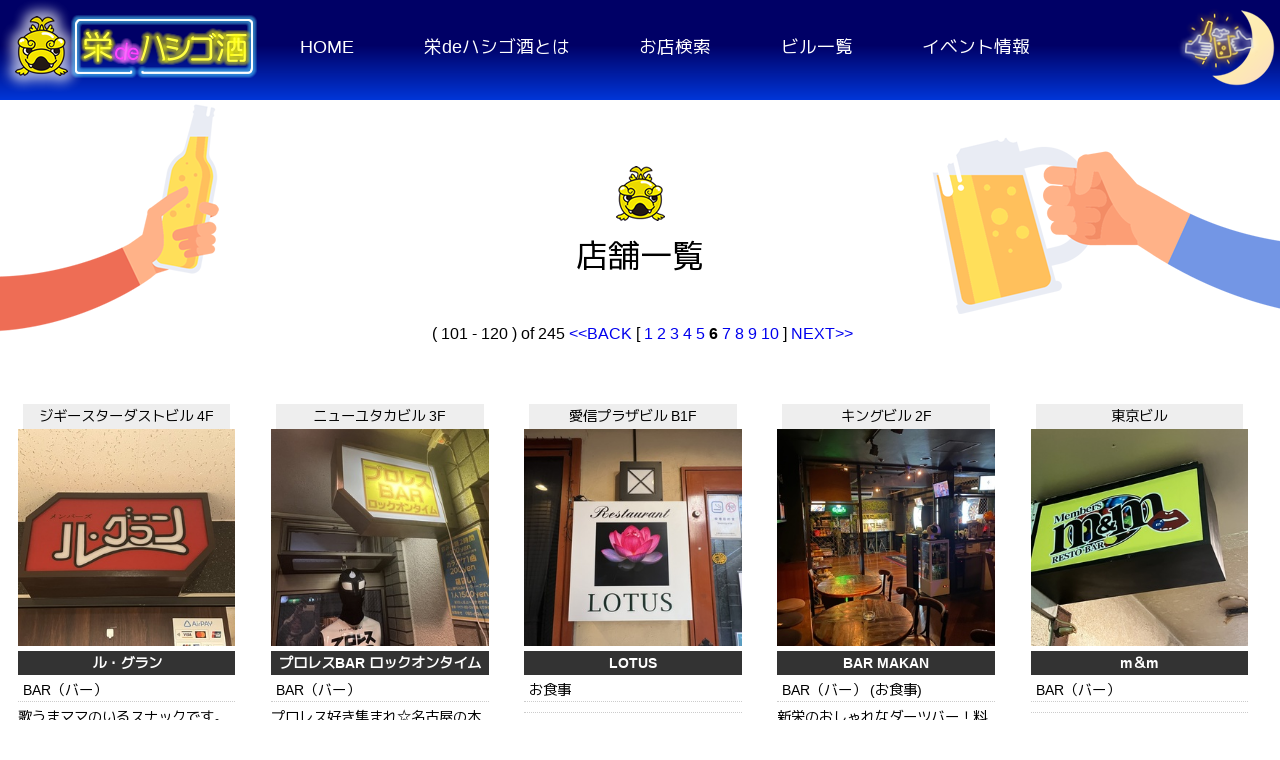

--- FILE ---
content_type: text/html; charset="utf-8"
request_url: https://sakae-hashigo.jp/tenant/?top_add=100&cate=0&sh=
body_size: 14158
content:
<!DOCTYPE html>
<html lang="ja">
<head>
<meta charset="UTF-8">
<title> | 栄deハシゴ酒（名古屋）</title>
<meta http-equiv="X-UA-Compatible" content="IE=edge">
<meta name="description" content="名古屋栄のバーや居酒屋、お食事処など、お店探しに便利です。新しいお店開拓にぜひご利用ください。" />
<meta name="keywords" content="" />
<meta name="viewport" content="width=device-width, initial-scale=1">
<link href="/style/base.css" rel="stylesheet" type="text/css" media="all" />
<link rel="canonical" href="https://sakae-hashigo.jp/tenant/" />
<meta property="og:title" content="お店一覧" />
<meta property="og:type" content="website" />
<meta property="og:url" content="https://sakae-hashigo.jp/" />
<meta property="og:image" content="https://sakae-hashigo.jp/ogp.jpg" />
<meta property="og:site_name" content="栄deハシゴ酒" />
<meta name="copyright" content="Copyright(C) PROACT CO,.LTD. All rights reserved." /> 
<script type="text/javascript" src="/js/jquery-3.2.1.min.js"></script>
<script type="text/javascript" src="/js/main.js"></script>

</head>
<body>  
<header class="subHead clear">
<div class="logo"><a href="/"><img src="/img/common/logo.png" alt="栄deハシゴ酒"></a></div>
<nav class="nav">
<div class="inner">
<ul>
<li><a href="/index.html">HOME</a></li>
<li><a href="/about.html">栄deハシゴ酒とは</a></li>
<li><a href="/tenant/">お店検索</a></li>
<li><a href="/build/">ビル一覧</a></li>
<li><a href="/event/">イベント情報</a></li>
<!--<li><form action="/tenant/" method="post"><input type="text" name="sh" placeholder="店名で検索"><input type="image" src="/img/top/sh.png"  ></form></li>-->
</ul>
</div>
</nav>
<div class="moon"><img src="/img/common/moon.png" alt="" ></div>
<div class="cheer furufuru"><img src="/img/common/cheer.png" alt="" ></div>
<div class="sp spmenu"><a id="spmenu" href="#content01"><img src="/img/common/spmenu.png" alt="menu" /></a>
</div>
</header>
<section class="first cheers">
<div class="innerM paddingIn ">
<div class="PageTitle">
<img src="/img/common/shachi.png" alt="シャッチー" />
<h1>店舗一覧</h1>
</div>

<div class="select none">
<p>ジャンルで並び替え</p>
<ul>
<li class="icon0"><a href="./">全て</a></li>
<li class="icon1"><a href="./?cate=1">BAR</a></li>
<li class="icon2"><a href="./?cate=2">お食事</a></li>
<li class="icon3"><a href="./?cate=3">居酒屋</a></li>
<li class="icon4"><a href="./?cate=4">エンタメ</a></li>
<li class="icon5"><a href="./?cate=5">その他</a></li>
<li class="icon6"><form action="/tenant/" method="post"><input type="text" name="sh" placeholder="キーワード"><input type="image" src="/img/top/sh.png"  ></form></li>
</ul>
</div>

</section>

<section>
<p class="pager"><span class="pc">&nbsp;( 101 - 120 ) of 245 </span><a href="/tenant/?top_add=80&cate=0&sh=">&lt;&lt;BACK </a>
  [ <a href="/tenant/?top_add=0&cate=0&sh=" class="sq">1</a> <a href="/tenant/?top_add=20&cate=0&sh=" class="sq">2</a> <a href="/tenant/?top_add=40&cate=0&sh=" class="sq">3</a> <a href="/tenant/?top_add=60&cate=0&sh=" class="sq">4</a> <a href="/tenant/?top_add=80&cate=0&sh=" class="sq">5</a> <strong><span  class="sq2">6</span></strong> <a href="/tenant/?top_add=120&cate=0&sh=" class="sq">7</a> <a href="/tenant/?top_add=140&cate=0&sh=" class="sq">8</a> <a href="/tenant/?top_add=160&cate=0&sh=" class="sq">9</a> <a href="/tenant/?top_add=180&cate=0&sh=" class="sq">10</a> ] <a href="/tenant/?top_add=120&cate=0&sh=">NEXT&gt;&gt;</a>

</p>

<ul class="flex5">

<li class="clear tenant">
<p class="build"><a href="/build/?id=16">ジギースターダストビル 4F</a></p>
<div class="box"><a href="/tenant/?id=139"><img src="../../buildimg/img_t/_fk401592622.jpg" alt="ル・グラン" class="img100" /></a></div>
<h2><a href="/tenant/?id=139">ル・グラン</a></h2>
<p class="category">BAR（バー）
</p>
<p class="info">歌うまママのいるスナックです。</p>

</li>

<li class="clear tenant">
<p class="build"><a href="/build/?id=12">ニューユタカビル 3F</a></p>
<div class="box"><a href="/tenant/?id=110"><img src="../../buildimg/img_t/_ky38551325522.jpg" alt="プロレスBAR ロックオンタイム" class="img100" /></a></div>
<h2><a href="/tenant/?id=110">プロレスBAR ロックオンタイム</a></h2>
<p class="category">BAR（バー）
</p>
<p class="info">プロレス好き集まれ☆名古屋の本格的なプロレスバー</p>

</li>

<li class="clear tenant">
<p class="build"><a href="/build/?id=13">愛信プラザビル B1F</a></p>
<div class="box"><a href="/tenant/?id=113"><img src="../../buildimg/img_t/_UJ25231525522.jpg" alt="LOTUS" class="img100" /></a></div>
<h2><a href="/tenant/?id=113">LOTUS</a></h2>
<p class="category">お食事
</p>
<p class="info"></p>

</li>

<li class="clear tenant">
<p class="build"><a href="/build/?id=1">キングビル 2F</a></p>
<div class="box"><a href="/tenant/?id=40"><img src="../../buildimg/img_t/_yh39201822922.jpg" alt="BAR MAKAN" class="img100" /></a></div>
<h2><a href="/tenant/?id=40">BAR MAKAN</a></h2>
<p class="category">BAR（バー）
(お食事)</p>
<p class="info">新栄のおしゃれなダーツバー！料理も充実！</p>

</li>

<li class="clear tenant">
<p class="build"><a href="/build/?id=9">東京ビル </a></p>
<div class="box"><a href="/tenant/?id=95"><img src="../../buildimg/img_t/_yr43521125522.jpg" alt="m＆m" class="img100" /></a></div>
<h2><a href="/tenant/?id=95">m＆m</a></h2>
<p class="category">BAR（バー）
</p>
<p class="info"></p>

</li>

<li class="clear tenant">
<p class="build"><a href="/build/?id=3">栄メンバーズオフィスビル BF1</a></p>
<div class="box"><a href="/tenant/?id=7"><img src="../../buildimg/img_t/_xt42361113623.jpg" alt="Kanon（花音）" class="img100" /></a></div>
<h2><a href="/tenant/?id=7">Kanon（花音）</a></h2>
<p class="category">お食事
</p>
<p class="info">カウンターのみの特別な空間で、ゆったりと、お腹も心も“まんぷく”に</p>

</li>

<li class="clear tenant">
<p class="build"><a href="/build/?id=47">ハットリビル 3F</a></p>
<div class="box"><a href="/tenant/?id=259"><img src="../../buildimg/img_t/_CR1451325622.jpg" alt="Bar　マリー" class="img100" /></a></div>
<h2><a href="/tenant/?id=259">Bar　マリー</a></h2>
<p class="category">BAR（バー）
</p>
<p class="info">とてもアットホームなスナックバー★</p>

</li>

<li class="clear tenant">
<p class="build"><a href="/build/?id=6">今川ビル B1F</a></p>
<div class="box"><a href="/tenant/?id=62"><img src="../../buildimg/img_t/_qV49131611522.png" alt="にんにく酒場　まるガリや" class="img100" /></a></div>
<h2><a href="/tenant/?id=62">にんにく酒場　まるガリや</a></h2>
<p class="category">居酒屋
</p>
<p class="info"></p>

</li>

<li class="clear tenant">
<p class="build"><a href="/build/?id=51">サンマルコビル 1F</a></p>
<div class="box"><a href="/tenant/?id=272"><img src="../../buildimg/img_t/_ME5459142722.jpg" alt="本格肉料理 丸小" class="img100" /></a></div>
<h2><a href="/tenant/?id=272">本格肉料理 丸小</a></h2>
<p class="category">お食事
</p>
<p class="info">明治28年創業の本格肉料理のお店♪</p>

</li>

<li class="clear tenant">
<p class="build"><a href="/build/?id=33">愛旅連ビル 1F</a></p>
<div class="box"><a href="/tenant/?id=188"><img src="../../buildimg/img_t/_jp1541117622.jpg" alt="食彩市場　まつなが" class="img100" /></a></div>
<h2><a href="/tenant/?id=188">食彩市場　まつなが</a></h2>
<p class="category">居酒屋
(お食事)</p>
<p class="info">昭和の雰囲気の居酒屋</p>

</li>

<li class="clear tenant">
<p class="build"><a href="/build/?id=40">ウォークライオンビル 2F</a></p>
<div class="box"><a href="/tenant/?id=213"><img src="../../buildimg/img_t/_Mj31531117622.jpg" alt="Bar maun" class="img100" /></a></div>
<h2><a href="/tenant/?id=213">Bar maun</a></h2>
<p class="category">BAR（バー）
</p>
<p class="info"></p>

</li>

<li class="clear tenant">
<p class="build"><a href="/build/?id=57">いづ藤ビル 4</a></p>
<div class="box"><a href="/tenant/?id=314"><img src="../../buildimg/img_t/_Fu61613241025.jpg" alt="恵" class="img100" /></a></div>
<h2><a href="/tenant/?id=314">恵</a></h2>
<p class="category">スナック・ラウンジ
(お食事)</p>
<p class="info">5月に移転したばかりのアットホームなラウンジです</p>

</li>

<li class="clear tenant">
<p class="build"><a href="/build/?id=46">エンパイアビル 5F</a></p>
<div class="box"><a href="/tenant/?id=312"><img src="../../buildimg/img_t/_ap163915251025.jpg" alt="Members Ozzy" class="img100" /></a></div>
<h2><a href="/tenant/?id=312">Members Ozzy</a></h2>
<p class="category">BAR（バー）
</p>
<p class="info">『変なおじさんが営む店』</p>

</li>

<li class="clear tenant">
<p class="build"><a href="/build/?id=1">キングビル 3F</a></p>
<div class="box"><a href="/tenant/?id=47"><img src="../../buildimg/img_t/_dF24481720821.jpg" alt="みちのく" class="img100" /></a></div>
<h2><a href="/tenant/?id=47">みちのく</a></h2>
<p class="category">居酒屋
</p>
<p class="info">昭和45年から営業している秋田料理＆スナック</p>

</li>

<li class="clear tenant">
<p class="build"><a href="/build/?id=17">パープルヘイズ 2F</a></p>
<div class="box"><a href="/tenant/?id=150"><img src="../../buildimg/img_t/_WA4626102622.jpg" alt="中国四川料理 民" class="img100" /></a></div>
<h2><a href="/tenant/?id=150">中国四川料理 民</a></h2>
<p class="category">お食事
</p>
<p class="info">一宮市で創業５6年の老舗が名古屋一の繁華街、錦三丁目に移転オープン！</p>

</li>

<li class="clear tenant">
<p class="build"><a href="/build/?id=52">丸美観光ビル 1.5F</a></p>
<div class="box"><a href="/tenant/?id=275"><img src="../../buildimg/img_t/_Wn378114722.jpg" alt="SOUND BAR MiRAi" class="img100" /></a></div>
<h2><a href="/tenant/?id=275">SOUND BAR MiRAi</a></h2>
<p class="category">BAR（バー）
</p>
<p class="info">Weekdayは、DJの選曲するBGMで、ゆったりとBARラウンジをお楽しみいただけます。</p>

</li>

<li class="clear tenant">
<p class="build"><a href="/build/?id=14">OMビル 1F</a></p>
<div class="box"><a href="/tenant/?id=125"><img src="../../buildimg/img_t/_qI4340826522.jpg" alt="三ツ玉" class="img100" /></a></div>
<h2><a href="/tenant/?id=125">三ツ玉</a></h2>
<p class="category">お食事
</p>
<p class="info">夜中までやっているうどん屋さん</p>

</li>

<li class="clear tenant">
<p class="build"><a href="/build/?id=44">美吉ビル 1F</a></p>
<div class="box"><a href="/tenant/?id=245"><img src="../../buildimg/img_t/_mo1621125622.jpg" alt="美吉屋" class="img100" /></a></div>
<h2><a href="/tenant/?id=245">美吉屋</a></h2>
<p class="category">お食事
</p>
<p class="info">名古屋名物の味噌煮込みうどん！</p>

</li>

<li class="clear tenant">
<p class="build"><a href="/build/?id=47">ハットリビル 1F</a></p>
<div class="box"><a href="/tenant/?id=257"><img src="../../buildimg/img_t/_Ey32561225622.jpg" alt="モグラの巣" class="img100" /></a></div>
<h2><a href="/tenant/?id=257">モグラの巣</a></h2>
<p class="category">BAR（バー）
</p>
<p class="info">名古屋は栄、女子大にあるBAR</p>

</li>

<li class="clear tenant">
<p class="build"><a href="/build/?id=11">公栄ビル 2F</a></p>
<div class="box"><a href="/tenant/?id=102"><img src="../../buildimg/img_t/_Qy1331325522.jpg" alt="Monkey Monkey" class="img100" /></a></div>
<h2><a href="/tenant/?id=102">Monkey Monkey</a></h2>
<p class="category">BAR（バー）
</p>
<p class="info">栄にあるダーツバーです。</p>

</li>

</ul>
<p class="pager"><span class="pc">&nbsp;( 101 - 120 ) of 245 </span><a href="/tenant/?top_add=80&cate=0&sh=">&lt;&lt;BACK </a>
  [ <a href="/tenant/?top_add=0&cate=0&sh=" class="sq">1</a> <a href="/tenant/?top_add=20&cate=0&sh=" class="sq">2</a> <a href="/tenant/?top_add=40&cate=0&sh=" class="sq">3</a> <a href="/tenant/?top_add=60&cate=0&sh=" class="sq">4</a> <a href="/tenant/?top_add=80&cate=0&sh=" class="sq">5</a> <strong><span  class="sq2">6</span></strong> <a href="/tenant/?top_add=120&cate=0&sh=" class="sq">7</a> <a href="/tenant/?top_add=140&cate=0&sh=" class="sq">8</a> <a href="/tenant/?top_add=160&cate=0&sh=" class="sq">9</a> <a href="/tenant/?top_add=180&cate=0&sh=" class="sq">10</a> ] <a href="/tenant/?top_add=120&cate=0&sh=">NEXT&gt;&gt;</a>

</p>
</div>
</section>
<!------------------->


<footer>
<div class="pd20">
<div class="clear">
<div class="pright">
<ul>
<li><a href="/contact.html">お問い合わせ</a></li>
<li><a href="/about.html">運営者情報</a></li>
</ul>
</div>
<div class="pleft">
<img src="/img/top/footlogo.png" alt="レジャービル" class="img100" />
</div>
</div>
<p class="center">COPYRIGHT PROACT CO,.LTD. ALL RIGHT RESERVED.</p>
</div>
</footer>

<div id="content01" class="sp">
<span class="close-content01">×</span>
<div class="modal-content">
<div class="logo center"><a href="/"><img src="/img/common/logo.png" alt="栄deハシゴ酒"></a></div>
  <ul>
<li><a href="/">HOME</a></li>
<li><a href="/about.html">栄deハシゴ酒とは</a></li>
<li><a href="/tenant/">お店検索</a></li>
<li><a href="/build/">ビル一覧</a></li>
<li><a href="/event/">イベント情報</a></li>
  </ul>
<div class="search"><form action="/tenant/" method="post"><input type="text" name="sh" placeholder="店名で検索"><input type="image" src="/img/top/sh.png"  ></form></div>
</div>
</div>

<script src="/js/animatedModal.js"></script>
<p id="page-top"><a href="#header"><img src="/img/common/ptop.png" alt="ページトップ" /></a></p>

<!-- Global site tag (gtag.js) - Google Analytics -->
<script async src="https://www.googletagmanager.com/gtag/js?id=G-Y2T6R125FB"></script>
<script>
  window.dataLayer = window.dataLayer || [];
  function gtag(){dataLayer.push(arguments);}
  gtag('js', new Date());

  gtag('config', 'G-Y2T6R125FB');
</script>

</body>
</html>


--- FILE ---
content_type: text/css
request_url: https://sakae-hashigo.jp/style/base.css
body_size: 2388
content:
@charset "utf-8";

@import url('https://fonts.googleapis.com/css2?family=Noto+Sans+JP:wght@400;700&display=swap');
@import url('https://fonts.googleapis.com/css2?family=M+PLUS+1p&display=swap');
@import url("contents.css");
@import url("contents_sp.css");
@import url("wig.css");
@import url("animate.min.css");

/* =========================================================================
リセット
===========================================================================*/
/*要素のフォントサイズやマージン・パディングをリセットしています*/
html, body, div, span, object, iframe,
h1, h2, h3, h4, h5, h6, p, blockquote, pre,
abbr, address, cite, code,
del, dfn, em, img, ins, kbd, q, samp,
small, strong, sub, sup, var,
b, i,
dl, dt, dd, ol, ul, li,
fieldset, form, label, legend,
table, caption, tbody, tfoot, thead, tr, th, td,
article, aside, canvas, details, figcaption, figure,
footer, header, hgroup, menu, nav, section, summary,
time, mark, audio, video {
    margin:0;
    padding:0;
    border:0;
    outline:0;
    font-size:100%;
    vertical-align:baseline;
}

body {    line-height:1;}
article,aside,details,figcaption,figure,
footer,header,hgroup,menu,nav,section {    display:block;}
ul,ol {    list-style:none;}
blockquote, q {    quotes:none;}
blockquote:before, blockquote:after,
q:before, q:after {    content:'';    content:none;}
a {    margin:0;    padding:0;    font-size:100%;    vertical-align:baseline;    background:transparent;   text-decoration:none;} 
ins {    background-color:#ff9;    color:#000;    text-decoration:none;}
mark {    background-color:#ff9;    color:#000;    font-style:italic;    font-weight:bold;}
del {    text-decoration: line-through;}
abbr[title], dfn[title] {    border-bottom:1px dotted;    cursor:help;}
table {    border-collapse:collapse;    border-spacing:0;}
hr {    display:block;    height:1px;    border:0;      border-top:1px solid #cccccc;    margin:1em 0;    padding:0;}
input, select {    vertical-align:middle;}
img {　　　vertical-align: bottom;　　　font-size:0;　　　line-height: 0;}
.red {color:red;}
/* clearfix */
.clear:after{content:".";display:block;height:0px;clear:both;visibility:hidden;}
.clear{display:inline-block;}
*html .clear{height:1px;}
.clear{display:block;}
/**************/
.clBox:hover {cursor:pointer;}
.GC {font-family: 'Noto Sans JP', sans-serif;}

--- FILE ---
content_type: text/css
request_url: https://sakae-hashigo.jp/style/contents.css
body_size: 30103
content:
@media print, screen and (min-width:  960px){ 

body { padding:0;  margin:0; font-family: Arial,  "M PLUS 1p", 'メイリオ',Meiryo,'ヒラギノ角ゴ Pro W3','Hiragino Kaku Gothic Pro',Verdana,Geneva,Helvetica,sans-serif;height:100%;width:100%;background:#FFF;}
p {line-height:1.5em;}
.pleft {float:left;}
.pright {float:right;}
.sp {display:none;}
.relative {position:relative;}
.center {text-align:center;}
/**幅**/
.w100 {width:100px;}
.w150 {width:150px;}
.w200 {width:200px;}
.w250 {width:250px;}
.w300 {width:300px;}
.w350 {width:350px;}
.w400 {width:400px;}
.w450 {width:450px;}
.w500 {width:500px;}
.w550 {width:550px;}
.w600 {width:600px;}
.w650 {width:650px;}
.w750 {width:750px;}
.w700 {width:700px;}
.w780 {width:780px;}
.w800 {width:800px;}
.left5{ margin-left:5px; }
.left10{ margin-left:10px;}
.left15{ margin-left:15px; }
.left20{ margin-left:20px; }
.left30{ margin-left:30px; }
.left40{ margin-left:40px; }
.left50{ margin-left:50px; }
.right10{ margin-right:10px; }
.right15{ margin-right:15px; }
.right20{ margin-right:20px; }
.right30{ margin-right:30px; }
.right40{ margin-right:40px; }
.top5{ margin-top:5px;}
.top10{ margin-top:10px;}
.top15{ margin-top:15px;}
.top20{ margin-top:20px;}
.top30{ padding-top:30px;}
.top40{ padding-top:40px;}
.top50{ padding-top:50px;}
.under5{ margin-bottom:5px;}
.under10{ margin-bottom:10px;}
.under15{ margin-bottom:15px;}
.under20{ margin-bottom:20px;}
.punder50{ padding-bottom:50px;}
.under30{ margin-bottom:30px;}
.under40{ margin-bottom:40px;}
.under50{ margin-bottom:50px;}
.under60{ margin-bottom:60px;}
.under70{ margin-bottom:70px;}
.under80{ margin-bottom:80px;}
.under90{ margin-bottom:90px;}
.under100{ margin-bottom:100px;}
.inner {width:1200px; margin:0 auto;}
.innerS {width:1000px; margin:0 auto;}
.innerM {max-width:1400px; margin:0 auto;}
.innerL {width:96%;max-width:1600px; margin:0 auto;}
.innerXL {max-width:100%; margin:0 auto;}
.clBox img {filter: alpha(opacity=100); -moz-opacity:1; opacity:1;transition: .3s;}
.pcbr:before  {content: "\A" ;white-space: pre ;}
.BgGray {background:#F3F3F3;}
.BgLGray {background:#FAFAFA;}
.pd20 {padding:20px 0;}
.pd50 {padding:50px 0;}
img.img100 {max-width:100%;}
.tR {text-align:right;}
.tL {text-align:left;}
.center {text-align:center;}
.paddingIn {padding:50px 0;}
.punder100 {padding-bottom:100px;}

.none {display:none;}
/***トップ ***/
.body {background:#FFFFFF;color:#333;}

.topHead {background:url(../img/top/bg.jpg) no-repeat center top;background-size:cover;width:100%;height:590px;color:#FFF;position:relative;}
.topHead .innerM {position:relative;height:590px;overflow:hidden;}
.topHead .innerM h1 {padding:10px;}
.topHead .innerM .main {position:absolute;top:5px; left:50%;margin-left:-300px;width:600px; z-index:9 }
.topHead .innerM .main img {width:100%;}
.topHead .innerM .icon1 {position:absolute; bottom:50px; left:2%;z-index:9  }
.topHead .innerM .icon2 {position:absolute; bottom:200px; left:15%;z-index:9  }
.topHead .innerM .icon3 {position:absolute; bottom:220px; right:13%;z-index:9  }
.topHead .innerM .icon4 {position:absolute; bottom:60px; right:5%;z-index:9  }
.topHead .innerM .moon {position:absolute; top:20px; right:50%; animation: rotate1 1200s linear infinite;transform-origin: center 3000%;z-index:1 }

.pickupTop:before {content:url(../img/top/staff.png);position:absolute;top:-63px;left:10px;}
.pickupTop {position:absolute;z-index:99;background:#fff;right:50px;top:150px;width:250px;border:5px solid #F6E500;box-shadow: 0px 4px 9px -4px rgba(0,0,0,0.6);padding:10px;transition:all 0.2s;border-radius:10px 10px 0 0 ; transform:rotate(5deg);}
.pickupTop:hover {top:140px;border:10px solid #F6E500;}
.pickupTop a {color:#333;line-height:1.8em;}
.pickupTop p {color:#333;}
.pickupTop.LF {left:50px;}

.nav {background:#000066;padding:10px 0;}
.nav ul {display: flex;  flex-wrap: wrap;  align-items: center;justify-content:space-between;}
.nav input[type=text] {width:200px;}
.nav a {color:#fff;font-size:1.1em;transition: .3s;position: relative;top:0;display:inline-block;}
.nav a:hover {top:-3px;}
.nav a::after  {position: absolute;content: '';width: 0;left:50%;margin-left:0px;height: 3px; transition: .5s;bottom: -5px;}
.nav a:hover::after  {width: 99%;background-color:#FFFF73; left:0%;margin-left:0px;}

h2.midashi {font-size:2.5em;display:inline-block;background:url(../img/top/sha5.png) no-repeat left center;height:105px;padding-left:110px;line-height:1.1em;}
h2.midashi span {font-size:1.2rem;}
h2.midashi span:after  {content: "\A" ;white-space: pre ;}

h2.midashi2 {font-size:2.5em;display:inline-block;background:url(../img/top/sha1.png) no-repeat left center;height:105px;padding-left:110px;line-height:1.1em;}
h2.midashi2 span {font-size:1.2rem;}
h2.midashi2 span:after  {content: "\A" ;white-space: pre ;}



ul.flex4 {display: flex;  flex-wrap: wrap;  align-items: top; justify-content:flex-start;margin:30px 0;}
.flex4 li.clBox {width:20%;margin:2.5%;position:relative; top:0;transition: all 0.3s;padding-bottom:5px;}
.flex4 li.clBox:hover {top:-5px;box-shadow: 0px 4px 9px -4px rgba(0,0,0,0.6);}
.flex4 li.clBox .box {overflow:hidden;}
.flex4 li.clBox img {width:100%;transition: transform 0.3s linear;}
.flex4 li.clBox:hover img {   transition: transform 0.3s linear;  transform: scale(1.1);}
.flex4 li p {padding:3px 5px;}
.flex4 li p.info {font-size:0.8em;position:relative;}
.flex4 li p.info  span {position:absolute;right:5px;}
.flex4 li h2 {border-top:2px dotted #333;border-bottom:2px dotted #333;margin:10px 0;padding:10px 5px;}
.flex4 li h2 a {color:#3D5179;}
.flex4 li h3 {border-top:2px dotted #333;border-bottom:2px dotted #333;margin:10px 0;padding:10px 5px;}
.flex4 li h3 a {color:#3D5179;}
.yellowBg .pleft,.yellowBg .pright  {width:50%;}
.yellowBg .pleft .center {background:#fff;width:400px;margin:0 auto;position:relative;top:-30px;border:3px solid #F6E500; border-radius:50px;}
.yellowBg .pleft h2.midashi {font-size:2em;display:inline-block;background:url(../img/top/sha2.png) no-repeat left center;height:75px;padding-left:80px;padding-top:10px;padding-bottom:10px;line-height:1.1em;}
.yellowBg .pleft h2.midashi span {font-size:1.2rem;}
.yellowBg .pleft h2.midashi span:after  {content: "\A" ;white-space: pre ;}
.yellowBg .pleft .block {width:500px; margin:0 auto;}

.art-list.clBox {border-bottom:2px dotted #999;padding:10px 5px;margin:10px 0;position:relative;left:0;transition:all 0.3s;}
.art-list.clBox:hover {background:#FFF140;left:5px;border-radius:20px;}
.art-list h3 {font-size:1.4em;margin-top:10px;font-weight:normal;font-weight:bold;}
.art-list h3 a {color:#333;}
.art-list .pleft {width:70px;}
.art-list .pleft img {border-radius:50%;}
.art-list .pright {width:calc(100% - 80px);}

.yellowBg .pright .center {background:#fff;width:400px;margin:0 auto;position:relative;top:-30px;border:3px solid #F6E500; border-radius:50px;z-index: 5;}
.yellowBg .pright h2.midashi {font-size:2em;display:inline-block;background:url(../img/top/sha3.png) no-repeat left center;height:75px;padding-left:80px;padding-top:10px;padding-bottom:10px;line-height:1.1em;}
.yellowBg .pright h2.midashi span {font-size:1.2rem;}
.yellowBg .pright h2.midashi span:after  {content: "\A" ;white-space: pre ;}
.yellowBg .pright  #map {	margin: 0 auto;width: 100%;	height: 400px; position: relative; z-index: 0;top:-50px;}

.about {text-align:center;position:relative;top:-80px;}
.about:after {content:'シャッチー';position:absolute;top:50px;left:55%;}
.about h2 {font-size:1.5em;}

/**中ページ***********************/
.pan {text-align:left;margin:25px 10px 15px 10px ;position:relative; z-index:99;}
.subHead {background:url(../img/common/headbg.png) repeat-x 0 0;height:100px;line-height:95px;position:fixed;width:100%;z-index:99999;}
.subHead .nav {background:none;padding: 0;margin-left:50px;}
.subHead .inner {width:calc(100% - 500px) ;max-width:1000px;position:relative;}
.subHead .nav a::after  {bottom: 25px;}
.subHead .logo {float:left;margin-right:30px;}
.subHead .cheer {position:absolute;top:10px;right:20px;}
.subHead .moon {position:absolute;top:10px;right:5px;}
.first {padding-top:100px;}

.PageTitle {text-align:center;position:relative;}
.PageTitle h1 {font-size:2em; font-weight:normal;}

ul.flex3 {display: flex;  flex-wrap: wrap;  align-items: top; justify-content:flex-start;margin:30px 0;}
.flex3 li.clBox {width:28%;margin:2.5%;position:relative; top:0;transition: all 0.3s;padding-bottom:5px;}
.flex3 li.clBox:hover {top:-5px;box-shadow: 0px 4px 9px -4px rgba(0,0,0,0.6);}
.flex3 li.clBox .box {overflow:hidden;}
.flex3 li.clBox img {width:100%;transition: transform 0.3s linear;}
.flex3 li.clBox:hover img {   transition: transform 0.3s linear;  transform: scale(1.1);}
.flex3 li p {padding:0px 5px;font-size:0.9em;}
.flex3 li h2 {margin:10px 0;padding:3px 5px;font-size:1.2em;}
.flex3 li h2 a {color:#000;}
.flex3 li .fusen {border-left:2px solid #001087;}

.access .center {background:#fff;width:400px;margin:0 auto;position:relative;top:-30px;border:3px solid #F6E500; border-radius:50px;z-index: 5;}
.access h2.midashi {font-size:2em;display:inline-block;background:url(../img/top/sha3.png) no-repeat left center;height:75px;padding-left:80px;padding-top:10px;padding-bottom:10px;line-height:1.1em;}
.access h2.midashi span {font-size:1.2rem;}
.access h2.midashi span:after  {content: "\A" ;white-space: pre ;}
.access  #map {	margin: 0 auto;max-width:1200px ; width: 100%;	height: 500px; position: relative; z-index: 0;top:-50px;}

.Contright .art-list h3 {font-size:1.1rem;margin:5px 0;}
.Contright .art-list .date {font-size:0.8em;}
.Contright .art-list .shop span {background:#001087;color:#fff;padding:2px 5px;margin-right:10px;}
.Contright .art-list .shop {margin-bottom:10px;font-size:0.9em;}
.Contright .art-list p {line-height:1.3em;}

.accessB h2.midashi {font-size:2em;display:inline-block;background:url(../img/top/sha3.png) no-repeat left center;height:75px;padding-left:80px;padding-top:10px;padding-bottom:10px;line-height:1.1em;}
.accessB  #map {	margin: 30px auto 0px auto;max-width:1400px ; width: 100%;	height: 500px; position: relative; z-index: 0;border:1px solid #555;box-shadow: 0px 4px 9px -4px rgba(0,0,0,0.7);}

ul.flex5 {display: flex;  flex-wrap: wrap;  align-items: top; justify-content:flex-start;margin:30px 0;}
.flex5 li.clBox {width:16%;margin:20px 2%;position:relative; top:0;transition: all 0.3s;padding-bottom:5px;}
.flex5 li.clBox:hover {top:-5px;box-shadow: 0px 4px 9px -4px rgba(0,0,0,0.6);background:#FFF;}
.flex5 li.clBox .box {overflow:hidden;}
.flex5 li.clBox img {width:100%;transition: transform 0.3s linear;}
.flex5 li.clBox:hover img {   transition: transform 0.3s linear;  transform: scale(1.1);}
.flex5 li h4 {padding:5px 5px;line-height:1.4em;font-size:1em;border-bottom:1px dashed #000;}
.flex5 li h4 a {color:#3D5179;}
.flex5 li.clBox .floor {background:#001087;color:#fff;padding:2px 5px;display:inline-block;position:absolute;top:-5px;border:1px solid #fff;font-size:0.9em;}
.flex5 li p {padding:5px 5px 0 5px;}
h3.midashi {text-align:center;font-size:1.8em;font-weight:normal;}
.flex5  a {color:#3D5179;}
.flex5 li h3 {padding:5px 5px;line-height:1.4em;font-size:1em;border-bottom:1px dashed #000;}

/***店舗詳細*************/
.shopInfo {max-width:1400px ;width:100%; margin: 0 auto; padding:110px 0 50px 0;}
.shopInfo .Contleft {width:50%;float:left;}
.shopInfo .Contright {width:50%;float:right;}

.shopInfo h1 {text-align:left; font-size:1.8em; margin-bottom:20px;}
.shopInfo h1 span {background:#001087;color:#fff;padding:2px 5px;margin-right:10px;font-size:0.7em;font-weight:normal;position:relative;top:-3px;}
.shopInfo h2 {text-align:left; font-size:1.3em;margin-bottom:20px ;border-left:5px solid #001087;padding-left:10px;}

.shopInfo .Contleft .block2 {width:60%;min-width:600px;margin:10px 10px 10px auto;text-align:center;}
.shopInfo .Contleft .block2 p {line-height:1.8em;text-align:left;}

.shopInfo .Contleft .block2 img {margin-bottom:20px;}
.shopInfo .Contright .block2 {width:60%;min-width:600px;margin:10px auto 10px 10px;}
.shopInfo .Contright .block2 p.tel { background:url(../img/shop/tel.png) no-repeat left center;padding-left:40px;font-size:1.4em;font-weight:bold;}

ul.gallery {display: flex;  flex-wrap: wrap;  align-items: top; justify-content:flex-start;margin: 0px 0 20px 0;}
.gallery li {width:23%;margin:1%;position:relative; top:0;transition: all 0.3s;}
.gallery li img {width:100%;}
.shopInfo .data th{font-weight:normal;text-align:left;width:70px;}
ul.sns {display: flex;  flex-wrap: wrap;  align-items: top; justify-content:flex-start;margin-top:20px;}
.sns li {margin-right:15px;position:relative;top:0;transition:all 0.3s;}
.sns li:hover {top:-5px;}

.coupon {max-width:1200px ; margin:0 auto;position:relative;}
.coupon h2 {text-align:center;font-size:2em;font-weight:normal;}

.coupon .QR {position:absolute;right:10px;top:50px;width:100px;text-align:center;}

ul.ticket {display: flex;  flex-wrap: wrap;  align-items: top; justify-content:center;margin:20px 0 0 0;}
.ticket li {width:410px;height:214px;position:relative;margin:10px;}
.ticket li .bg {position:absolute;top:0;left:0;z-index:0;}
.ticket li .block {position:absolute;z-index:9;color:#fff;top:80px;left:10px;width:390px;}
.ticket li .block .date {color:#fff;text-align:center;font-weight:bold;font-size:0.9em;letter-spacing:3px;}
.ticket li .block .date span {color:#FFBFFF;font-size:1.2em;}
.ticket li .block h3 {color:#EADA00;font-size:2em;text-align:center;line-height:1.2em;margin-top:5px;}
.ticket li .war {position:absolute;z-index:9;color:#fff;bottom:10px;left:10px;font-size:0.9em;}

.news  {max-width:1200px ; margin:0 auto;}
.news  h2 {text-align:center;font-size:2em;font-weight:normal;}
.news .bx-wrapper {margin:30px 0 !important;}
.news .taglist_img {overflow:hidden;margin-bottom:10px;}
.news .taglist_title {border-left:5px solid #001087;padding-left:10px;font-size:1.2em;margin-bottom:10px;}
.news .taglist_date {text-align:right;}
.news .taglist_date span {background:#ff0000;color:#fff;padding:2px 5px;margin-right:5px;font-size:0.7em;position:relative; top:-2px;}
.news .taglist_discription {margin-top:10px;line-height:1.4em;}

.sitemap {display: flex;  flex-wrap: wrap;  align-items: top; justify-content:flex-start;margin:20px 0 0 0;}
.sitemap dl {margin:0px 20px 50px 20px;}
.sitemap dt {font-size:1em ; border-bottom:1px dotted #333;margin-bottom:10px;}
.sitemap dd {font-size:0.9em;line-height:1.4em;margin-bottom:5px;}
.sitemap a {color:#333;}
.sitemap a:hover {color:#dd0000;}
.article {width:800px;margin:20px auto;}
.article h1 {font-size:2em;text-align:center;}
.article .info {font-size:1.4em;text-align:center;}
.article .date {text-align:right;}

.flex5 li.tenant {width:17%;margin:1%;transition: all 0.3s;padding-bottom:5px;}
.flex5 li.tenant:hover {box-shadow: 0px 4px 9px -4px rgba(0,0,0,0.6);}
.flex5 li.tenant .box {overflow:hidden;position:relative;top:0;transition: all 0.3s;}
.flex5 li.tenant:hover .box {top:-5px;}
.flex5 li.tenant img {width:100%;height:auto;transition: transform 0.3s linear;}
.flex5 li.tenant:hover img {   transition: transform 0.3s linear;  transform: scale(1.1);}
.flex5 li.tenant {padding:10px 5px;line-height:1.4em;font-size:0.9em;}
.flex5 li.tenant h2 {background:#333;padding:2px;text-align:center;transition: all 0.3s;}
.flex5 li.tenant h2 a {color:#fff;}
.flex5 li.tenant h2:hover {background:#cc0000;}
.flex5 li.tenant .category {border-bottom:1px dotted #ccc;}
.flex5 li.tenant .info {border-bottom:1px dotted #ccc;padding:5px 0;}
.flex5 li.tenant .build {}
.flex5 li.tenant .build a {background:#eee;display:block;text-align:center;color:#000;padding:2px;transition: all 0.3s;}
.flex5 li.tenant .build a:hover {background:#ccc;}

.pager {text-align:center;}

.cheers {position:relative;z-index:99}
.cheers:before {content:url(../img/common/cheer_2.png) ; position:absolute;left:0;top:100px;z-index:-1;}
.cheers:after {content:url(../img/common/cheer_1.png) ; position:absolute;right:0;top:100px;z-index:-1}

.select {text-align:center;background-color:rgba(100,100,100,.1);padding:20px;margin:20px;border:1px dashed #002FCA;border-radius:30px;}
.select ul{display: flex;  flex-wrap: wrap;  align-items: top; justify-content:center;margin:20px 0 0 0;}
.select li {margin:0 20px;padding-left:70px;line-height:65px;}
.select li a {color:#000;font-size:1.4em;}
.select li a:hover {color:#dd0000;}
.select li.icon0 {background:url(../img/shop/icon1.png) no-repeat 0 center;}
.select li.icon1 {background:url(../img/shop/icon2.png) no-repeat 0 center;}
.select li.icon2 {background:url(../img/shop/icon3.png) no-repeat 0 center;}
.select li.icon3 {background:url(../img/shop/icon4.png) no-repeat 0 center;}
.select li.icon4 {background:url(../img/shop/icon5.png) no-repeat 0 center;}
.select li.icon5 {background:url(../img/shop/icon6.png) no-repeat 0 center;}

h2.category {text-align:center;font-size:1.5em;margin-top:30px;color:#000;letter-spacing:5px;}

/****ブログ*****************/
.blogHead {padding:10px;position:relative;overflow:hidden;}
.blogHead h1 {background:url(../img/top/sha4.png) no-repeat center top;text-align:center;font-size:2em;height:150px;line-height:250px;position:relative;z-index:9;}

.next {float:right;}
.back {float:left;}

.blogHead .sakae {position:absolute; bottom:0;right:0;}
.blogHead .cheers {position:absolute; bottom:-10px;left:50%;z-index:0;margin-left:-350px;}

.article .date {border-bottom:1px dotted #ccc;margin-bottom:20px;position:relative;line-height:28px;}
.article .date:before {content:url(../img/common/calender.png) ;margin-right:10px;position:relative;top:3px;}
.article h2 {font-size:2em;text-align:center;margin-bottom:30px;}

.backBt3::before,
.backBt3::after {	position: absolute;	z-index: -1;	display: block;	content: '';}
.backBt3,.backBt3::before,.backBt3::after {	-webkit-box-sizing: border-box;	-moz-box-sizing: border-box;	box-sizing: border-box;	-webkit-transition: all .3s;	transition: all .3s;}
.backBt3 {	position: relative;	z-index: 2;	background-color: #001087;	border: 1px solid #001087;	color: #FFF;	overflow: hidden;	display: inline-block; padding: 0 50px;	height:45px;	text-align: center;	text-decoration: none;	line-height: 42px;	outline: none;	border-radius:5px;}
.backBt3:hover {color:#fff;}
.backBt3::after {	top: 0;	left: 0;	width: 100%;	height: 100%;	-webkit-transform: scale(.5);	transform: scale(.5);}
.backBt3:hover::after {	background:#1A36FF; 	-webkit-transform: scale(1);	transform: scale(1);}



input[type=submit].submitBt {background:#e94a2e;color:#fff;padding:10px 15px;width:200px;border:2px solid #fa7209; }
input[type=submit].submitBt:hover {background:#fa7209;color:#fff;}

/****フッター*************/
footer {background:#000066;color:#fff;}
footer a {color:#fff;}
footer a:hover {color:yellow;}
footer ul{display: flex;  flex-wrap: wrap;  align-items: top; justify-content:center;margin-right:50px;}
footer li {margin:0 20px;padding-left:30px;line-height:35px;}
footer .pleft {width:150px;}

.privacy {margin:0 auto;padding:20px 0;text-align:left;}
.privacy h2 {text-align:center;font-size:1.3em;margin-bottom:20px;background:#333;color:#fff;border-radius:20px;padding:10px 0; }
.privacy p {text-align:left;}
.privacy .box {width:80%;margin:0 auto;background-color:rgba(255,255,255,.7);padding:30px;border:1px solid #888;height:200px;overflow:auto;}
.privacy dt{margin-bottom:10px;margin-top:20px;border-bottom:1px dotted #333;padding-bottom:5px;}
.privacy dd{margin-bottom:10px;font-size:90%;padding-left:50px;line-height:180%;}
.disc li {list-style-type: disc;margin-left:30px;}

/***Table関連****/
table.data {width:100%;}
.data th,.data td {padding:10px 0;border-bottom:1px dashed #ccc;text-align:left;line-height:1.5em;}



/***ボタン関連****/

.button {-webkit-box-sizing: border-box;-moz-box-sizing: border-box;box-sizing: border-box;-webkit-transition: all .2s;transition: all .2s;}
.button {display: inline-block;width:400px;height: 74px;text-align: center;text-decoration: none;outline: none;right:0;background-color: #001087;position: relative;z-index: 2;color: #fff;line-height: 72px;overflow: hidden;top:0;font-size:1.3em;text-shadow:1px 2px 3px #758B3A;border-radius:20px;}
.button:hover {top:-5px;box-shadow: 0px 4px 9px -4px rgba(0,0,0,0.8);}

.button:after {content:"▶";color:#001087;background:#FFF;border-radius:50%;font-size:0.7em;position:absolute;top:17px;right:20px;width:40px;height:40px;line-height:38px;box-shadow: 0px 0px 2px 2px rgba(0, 0, 0, 0.2) inset;transition: all .2s;}


.button2 {-webkit-box-sizing: border-box;-moz-box-sizing: border-box;box-sizing: border-box;-webkit-transition: all .2s;transition: all .2s;}
.button2 {display: inline-block;width:400px;height: 74px;text-align: center;text-decoration: none;outline: none;right:0;background-color: #FF4000;position: relative;z-index: 2;color: #fff;line-height: 72px;overflow: hidden;top:0;font-size:1.3em;text-shadow:1px 2px 3px #758B3A;border-radius:20px;}
.button2:hover {top:-5px;box-shadow: 0px 4px 9px -4px rgba(0,0,0,0.8);}

.button2:after {content:"▶";color:#FF4000;background:#FFF;border-radius:50%;font-size:0.7em;position:absolute;top:17px;right:20px;width:40px;height:40px;line-height:38px;box-shadow: 0px 0px 2px 2px rgba(0, 0, 0, 0.2) inset;transition: all .2s;}






.backBt::before,
.backBt::after {	position: absolute;	z-index: -1;	display: block;	content: '';}
.backBt,.backBt::before,.backBt::after {	-webkit-box-sizing: border-box;	-moz-box-sizing: border-box;	box-sizing: border-box;	-webkit-transition: all .3s;	transition: all .3s;}
.backBt {position: relative;	z-index: 2;	background-color: #FFF;	border: 2px solid #97445C;	color: #97445C;	overflow: hidden;	display: inline-block;	width: 240px;height: 34px;	text-align: center;	text-decoration: none;	line-height: 30px;	outline: none;	border-radius:15px;}
.backBt:hover {color:#FFF;}
.backBt::after {	top: 0;	left: 0;	width: 100%;	height: 100%;	-webkit-transform: scale(.5);	transform: scale(.5);}
.backBt:hover::after {	background: #97445C;	-webkit-transform: scale(1);	transform: scale(1);}

.backBt2::before,
.backBt2::after {	position: absolute;	z-index: -1;	display: block;	content: '';}
.backBt2,.backBt2::before,.backBt2::after {	-webkit-box-sizing: border-box;	-moz-box-sizing: border-box;	box-sizing: border-box;	-webkit-transition: all .3s;	transition: all .3s;}
.backBt2 {	position: relative;	z-index: 2;	background-color: #4C4539;	border: 1px solid #4C4539;	color: #FFF;	overflow: hidden;	display: inline-block;	width: 240px;	height: 34px;	text-align: center;	text-decoration: none;	line-height: 30px;	outline: none;	border-radius:15px;}
.backBt2:hover {color:#fff;}
.backBt2::after {	top: 0;	left: 0;	width: 100%;	height: 100%;	-webkit-transform: scale(.5);	transform: scale(.5);}
.backBt2:hover::after {	background:#736857; 	-webkit-transform: scale(1);	transform: scale(1);}

.furufuru {
-webkit-animation:furufuru 3s infinite linear alternate;
animation:furufuru 3s infinite linear alternate;
transition: all 0.3s ease;    -webkit-transition: all 0.3s ease;    -moz-transition: all 0.3s ease;    -o-transition: all 0.3s ease;
}
.furufuru2 {
-webkit-animation:furufuru2 5s infinite linear alternate;
animation:furufuru2 5s infinite linear alternate;
transition: all 0.3s ease;    -webkit-transition: all 0.3s ease;    -moz-transition: all 0.3s ease;    -o-transition: all 0.3s ease;
}

.furufuru3 {
-webkit-animation:furufuru 3s infinite linear alternate;
animation:furufuru 3s infinite linear alternate;
transition: all 0.3s ease;    -webkit-transition: all 0.3s ease;    -moz-transition: all 0.3s ease;    -o-transition: all 0.3s ease;
}
.furufuru4 {
-webkit-animation:furufuru2 5s infinite linear alternate;
animation:furufuru2 5s infinite linear alternate;
transition: all 0.3s ease;    -webkit-transition: all 0.3s ease;    -moz-transition: all 0.3s ease;    -o-transition: all 0.3s ease;
}


@keyframes furufuru {
0% {transform:translate(0, 0) rotate(-3deg);}
50% {transform:translate(0, -3px) rotate(0deg);}
100% {transform:translate(0, 0)rotate(3deg);}
}

@keyframes furufuru2 {
0% {transform:translate(0, 0) rotate(0deg);}
30% {transform:translate(0, 2px) rotate(2deg);}
60% {transform:translate(0, -2px) rotate(0deg);}
100% {transform:translate(0, 0)rotate(-2deg);}
}


@keyframes rotate1 { 
  0% {
   transform: rotate(0deg);
  }
  100% {  
    transform: rotate(360deg);
  }
}
/***INPUT******************************/
textarea{
   border-radius: 5px;
   border:#a9a9a9 1px solid;
   box-shadow: inset 0 0 5px rgba(0, 0, 0, 0.2),0 0 2px rgba(0,0,0,0.3);
   height:25px;
   padding:10px;
}
select {
   border-radius: 5px;
   border:#a9a9a9 1px solid;
   box-shadow: inset 0 0 5px rgba(0, 0, 0, 0.2),0 0 2px rgba(0,0,0,0.3);
   height:25px;
   padding:0 3px;
}

input[type=text],input[type=email],input[type=tel],input[type=number]{
 font-size:1.2em;
   border:#ccc 1px solid;
   box-shadow: inset 0 0 5px rgba(0, 0, 0, 0.2),0 0 2px rgba(0,0,0,0.3);
   height:33px;
   padding:0 3px;
   margin-right:5px;
}
input[type=text]:focus {   border:solid 1px #FFDE00;}
input[type=image]:hover{filter: alpha(opacity=75); -moz-opacity:0.75; opacity:0.75; }
input[type=text], select {    outline: none;}
#button,#button2 {font-size:1.2em;padding:10px;}
.t20 {width:20%;}
.t40 {width:40%;}
.t60 {width:60%;}
.t80 {width:80%;}
.t90 {width:90%;}
/***TABLE***************/
table.tableA {width:100%;font-size:90%; margin:0 auto;line-height:140%;}
.tableA th {border-bottom:1px dotted #333;font-weight:bold;padding:15px;text-align:left;vertical-align:top;width:150px;color:#46332F;}
.tableA td {border-bottom:1px dotted #333;padding:15px;vertical-align:top;}

table.tableB {width :100%;font-size:100%;margin-bottom:50px;border-top:1px dotted #333;}
.tableB th {border-bottom:1px dotted #333;font-weight:normal;padding:15px 10px;vertical-align:top;text-align:left;line-height:130%;color:#001087;}
.tableB td {border-bottom:1px dotted #333;padding:15px 10px;text-align:left;line-height:130%;}

#page-top { position: fixed;	bottom: 10px;right:20px; width:60px; z-index: 999;}
#page-top img {width:100%;}
/***ZOOM******/

img.zoom{  transition: transform 0.3s linear;}
img.zoom:hover {   transition: transform 0.3s linear;  transform: scale(1.1);}
.pcenter {text-align:center;}
blockquote.box {  position: relative;  padding: 35px 15px 10px 15px;  box-sizing: border-box;    font-style: italic;    background: #f5f5f5;  color: #777777;   border-left: 4px solid #9dd4ff;   box-shadow: 0 2px 4px rgba(0, 0, 0, 0.14);    margin:10px;}
blockquote.box:before{ display: inline-block;  position: absolute;  top: 5px;  left: 3px; vertical-align: middle;  content: "“";    font-family: sans-serif;  color: #9dd4ff;  font-size: 90px;  line-height: 1;}
blockquote.box p {  padding: 0;  margin: 7px 0;  line-height: 1.7;}
blockquote.box cite {  display: block;   text-align: right;   color: #888888;   font-size: 0.9em;}

.topLine {background:#000;padding:30px 0;box-shadow: 0px 0px 30px  rgba(255,38,255,0.8) inset;transition:all 0.3s;position:relative;z-index:999;transition:all 0.5s;opacity:1;color:#FFF;}
.topLine h3 {text-align:center;font-weight:normal;font-size:1.4em;line-height:1.8em;transition:all 0.3s;}
.topLine h3 img ,.topLine .FlexBn li img{max-width:100%;transition:all 0.5s;
box-shadow: 0px 0px 30px  rgba(255,255,255,0.8) ;
}
.FlexBn {display: flex;  flex-wrap: wrap;  align-items: top;justify-content:center;z-index:999;}
.topLine .FlexBn  li {width:30%;margin:20px 20px 0 20px;cursor:pointer;transition:all 0.3s;text-align:center;}

.catch {font-size:1.4em;margin-bottom:10px;}

.nami {background:url(../img/line.png) no-repeat center bottom;padding-bottom:30px;}
/**************/
.leaflet-interactive {position:relative;z-index:1 !important;transition:all 0.2s;}
.leaflet-interactive:hover {z-index:999 !important;top:-5px;}

.thumb{margin:30px auto 20px auto;}
.thumb ul {display: flex;  flex-wrap: wrap;  align-items: top;}
.thumb li {width:18%;position:relative;transition:all 0.3s;top:0;margin: 0 auto 20px auto ;}
.thumb li:hover img {top:-10px;box-shadow: 0px 4px 9px -4px rgba(0,0,0,0.6);}
.thumb li img {width:100%;border:1px solid #eee;vertical-align:bottom;position:relative;transition:all 0.3s;top:0;}
.thumb p {margin:5px 0;line-height:1.4em;font-size:0.9em;}

.buildInfo {max-width:1400px;margin:0 auto;padding:100px 10px 50px 10px;}
.buildInfo .Contleft {float:left;}
.buildInfo .Contright {float:right;}
.buildInfo .Contleft,.buildInfo .Contright {width:48%;}
.buildInfo h1 {background:url(../img/build/mark.png) no-repeat left center;font-size:2.2em;margin-bottom:20px;padding-left:75px;line-height:60px;}

ul.bnews {display: flex;  flex-wrap: wrap;  align-items: top;}
.bnews li {width:45%;position:relative;transition:all 0.3s;top:0;margin: 0 auto 20px auto ;}
.bnews li .date span {background:#001087;color:#fff;padding:2px 5px;margin-right:10px;font-size:0.7em;margin-left:10px;line-height:1em;}
.bnews li h3 {font-size:1.1rem;margin:5px 0;}

.yellowBg,.yellowBg2 {background:#F6E500;}
.yellowBg2 .midashi a {color:#333;font-weight:bold;}
.bmidashi  {color:#333;font-weight:bold;font-size:2em;}

.topline {border-top:2px solid #444;}
.shopt {text-align:right;border-bottom:1px dotted #444;margin-bottom:5px;}

.BgDGray {background-color:rgba(0,0,0,.7);  background-image:  radial-gradient(#999 10%, transparent 10%);  background-size: 10px 10px;color:#FFF;}
.BgDGray a {color:#FFF !important;}
.BgDGray .flex4 li h3 {border-top:2px dotted #FFF;border-bottom:2px dotted #FFF;}

.tab {border-bottom:1px solid #333;margin-bottom:10px;}
.tab ul {display: flex;  flex-wrap: wrap;  align-items: top;}
.tab li {width:calc(100% / 3);}
.tab li a {width:100%;text-align:center;display:block;line-height:2em;border:1px solid #ccc;color:#555;box-sizing:border-box;transition:all 0.3s;background:#f7f7f7;}
.tab li:nth-child(1) a {border-radius:20px 0 0 0;}
.tab li:nth-child(3) a {border-radius: 0 20px 0 0;}
.tab li a:hover {background:#EADA00}

.flex4 li.clBox .catetip1{background:#0036D9;color:#FFF;position:absolute;top:0;left:0;z-index:999;}
.flex4 li.clBox .catetip2{background:#D93600;color:#FFF;position:absolute;top:0;left:0;z-index:999;}

}

--- FILE ---
content_type: text/css
request_url: https://sakae-hashigo.jp/style/contents_sp.css
body_size: 31198
content:
/****SP*********/
@media only screen and (max-width: 959px) { 
body {background:#fff;font-family:Arial,'Noto Sans JP','Hiragino Kaku Gothic ProN', 'ヒラギノ角ゴ ProN W3', Meiryo, メイリオ,  sans-serif;-webkit-text-size-adjust: 100%;
	/*line-height: 1.5em;*/
	font-size: 14px;
	text-align: justify;
	text-justify: distribute;}
p {line-height:1.5em;}
.pc {display:none;}
.pc100 {width:100%;}
.pc40 {width:40%;}
.pc50 {width:50%;}
.pc60 {width:60%;}
.pc30 {width:30%;}
.top20 {margin-top:20px;}
.spunder10 {margin-bottom:10px;}
.spunder20 {margin-bottom:20px;}
.spunder30 {margin-bottom:30px;}
.spunder100 {padding-bottom:100px;}
.spcenter {text-align:center;}
.left10 {margin-left:10px;}
img.img100 {width:100%;}
.inner,.innerS,.innerM,.innerML {width:96%; margin:0 auto; }
.innerXL {max-width:100%; margin:0 auto;}
.spbr:before  {	content: "\A" ;white-space: pre ;}
.pager {margin-bottom:30px;}
.BgGray {background:#F3F3F3;}
.BgLGray {background:#FAFAFA;}
.tR {text-align:right;}
.tL {text-align:left;}
.center {text-align:center;}
.paddingIn {padding:30px 0;}
.yellowBg {background:#F6E500;}
.sp90pc {width:90%;margin:0 auto;}
.sptop20 {margin-top:20px;}
.sput20 {margin:20px 0;}
.none {display:none;}
/***開発段階***********/
img {max-width:100%;}
/***********/
/***トップ ***/

.body {background:#FFFFFF;color:#333;}

.topHead {background:url(../img/top/bg.jpg) no-repeat center top;background-size:cover;width:100%;color:#FFF;}
.topHead .innerM {position:relative;height:60vh;overflow:hidden;}
.topHead .innerM h1 {padding:10px 0;font-size:0.8em;text-align:center;}
.topHead .innerM .main {position:absolute;top:10vh; z-index:9;width:80%;left:10%; }
.topHead .innerM .main img {max-width:100%;}
.topHead .innerM .icon1 {display:none;}
.topHead .innerM .icon2 {display:none; }
.topHead .innerM .icon3 {display:none; }
.topHead .innerM .icon4 {display:none; }
.topHead .innerM .moon {position:absolute; top:3vh; right:50%; animation: rotate1 1200s linear infinite;transform-origin: center 3000%;z-index:1 }

/*ul.sppick {display: flex;  flex-wrap: wrap;  align-items: center;justify-content:space-between;background:#333;position:relative;padding-top:70px;}
ul.sppick:before {content:url(../img/top/staff.png);position:absolute;top:5px;left:50%;margin-left:-125px;z-index:999;}
ul.sppick li {position:relative;z-index:99;background:#fff;width:48%;border:5px solid #F6E500;padding:1%;transition:all 0.2s;box-sizing:border-box;margin: 0 auto; }*/
ul.sppick{display:none;}
.pickupTop a {color:#333;line-height:1.8em;}
.pickupTop p {color:#333;}


.nav {background:#000066;padding:10px 0;}
.nav ul {display: flex;  flex-wrap: wrap;  align-items: center;justify-content:space-between;}
.nav li {width:48%;}
.nav li:nth-child(1){display:none;}
.nav li:last-child {display:block;width:100%;margin:10px;}
.nav input[type=text] {width:calc(100% - 60px);margin-right:10px;font-size:16px;padding:2px 5px;}
.nav a {background:#002BC2;color:#fff;font-size:1em;position: relative;display:block;padding:10px;border:1px solid #fff;margin:5px 1%;text-align:center;border-radius:10px;}



h2.midashi {font-size:1.5em;display:inline-block;background:url(../img/shop/icon4.png) no-repeat left center;height:71px;padding-left:80px;line-height:1.4em;}
h2.midashi span {font-size:1.2rem;}
h2.midashi span:after  {content: "\A" ;white-space: pre ;}

ul.flex4 {display: flex;  flex-wrap: wrap;  align-items: top; justify-content:flex-start;margin:30px 0;}
.flex4 li.clBox {width:45%;margin:2.5%;position:relative; top:0;transition: all 0.3s;padding-bottom:5px;}
.flex4 li.clBox:hover {top:-5px;box-shadow: 0px 4px 9px -4px rgba(0,0,0,0.6);}
.flex4 li.clBox .box {overflow:hidden;}
.flex4 li.clBox img {width:100%;transition: transform 0.3s linear;}
.flex4 li.clBox:hover img {   transition: transform 0.3s linear;  transform: scale(1.1);}
.flex4 li p {padding:3px 5px;}
.flex4 li p.info {font-size:0.8em;position:relative;}
.flex4 li p.info  span {position:absolute;right:5px;}
.flex4 li h3 {border-top:2px dotted #333;border-bottom:2px dotted #333;margin:10px 0;padding:10px 5px;}
.flex4 li h3 a {color:#3D5179;}

.yellowBg .pleft,.yellowBg .pright  {width:100%;}
.yellowBg .pleft .center {background:#fff;margin:0 auto;position:relative;top:-30px;border:3px solid #F6E500; border-radius:50px;width:80%;}
.yellowBg .pleft h2.midashi {font-size:1.3em;display:inline-block;background:url(../img/shop/icon4.png) no-repeat left center;height:65px;padding-left:80px;padding-top:10px;padding-bottom:10px;line-height:1.4em;}
.yellowBg .pleft h2.midashi span {font-size:1.2rem;}
.yellowBg .pleft h2.midashi span:after  {content: "\A" ;white-space: pre ;}
.yellowBg .pleft .block { margin:0 auto;}

.art-list.clBox {border-bottom:2px dotted #999;width:90%;padding:10px 5px;margin:10px auto;position:relative;left:0;transition:all 0.3s;border-radius:20px;}
.art-list.clBox:hover {background:#FFF140;left:5px;border-radius:20px;}
.art-list  h3 {font-size:1.1em;margin-top:0;font-weight:normal;line-height:1.3em;}
.art-list h3 a {color:#333;}
.art-list .pleft {width:70px;float:left;}
.art-list .pleft img {border-radius:50%;}
.art-list .pright {float:right;width:calc(100% - 90px);}


.yellowBg .spf {padding-top:50px;}
.yellowBg .pright .center {width:80%;background:#fff;margin:0 auto;position:relative;top:-30px;border:3px solid #F6E500; border-radius:50px;z-index: 5;}
.yellowBg .pright h2.midashi {font-size:1.3em;display:inline-block;background:url(../img/top/sha3.png) no-repeat left center;height:65px;padding-left:80px;padding-top:10px;padding-bottom:10px;line-height:1.4em;}
.yellowBg .pright h2.midashi span {font-size:1.2rem;}
.yellowBg .pright h2.midashi span:after  {content: "\A" ;white-space: pre ;}
.yellowBg .pright  #map {	margin: 0 auto;width: 100%;	height: 400px; position: relative; z-index: 0;top:-50px;}

.about {text-align:center;position:relative;top:-20px;}
.about h2 {font-size:1.5em;}

.search {width:300px;margin:20px auto;}
.search input[type=text] {font-size:16px;margin-right:10px;}
/**中ページ***********************/
.pan {text-align:left;margin:20px 10px 15px 10px ;position:relative; z-index:99;font-size:0.8em;line-height:1.2em;}
.subHead {background:url(../img/common/headbg.png) repeat-x 0 0;height:70px;line-height:55px;position:fixed;width:100%;z-index:9999;}
.subHead .nav {display:none;}
.spmenu {position:absolute;top:10px;right:5px;width:50px;}

.subHead .logo {float:left;margin-right:30px;width:50%;max-width:200px;}
.subHead .cheer {position:absolute;top:10px;left:52%;width:20%;}
.subHead .moon {position:absolute;top:2px;left:64%;width:10%;}
.first {padding-top:60px;}

.PageTitle {text-align:center;position:relative;}
.PageTitle h1 {font-size:2em; font-weight:normal;}

ul.flex3 {display: flex;  flex-wrap: wrap;  align-items: top; justify-content:flex-start;margin:30px 0;}
.flex3 li.clBox {width:45%;margin:2.5%;position:relative; top:0;transition: all 0.3s;padding-bottom:5px;}
.flex3 li.clBox:hover {top:-5px;box-shadow: 0px 4px 9px -4px rgba(0,0,0,0.6);}
.flex3 li.clBox .box {overflow:hidden;}
.flex3 li.clBox img {width:100%;transition: transform 0.3s linear;}
.flex3 li.clBox:hover img {   transition: transform 0.3s linear;  transform: scale(1.1);}
.flex3 li p {padding:0px 5px;font-size:0.9em;}
.flex3 li h2 {margin:10px 0;padding:3px 5px;font-size:1.2em;}
.flex3 li h2 a {color:#000;}
.flex3 li .fusen {border-left:2px solid #001087;}

.access .center {background:#fff;width:80%;margin:0 auto;position:relative;top:-30px;border:3px solid #F6E500; border-radius:50px;z-index: 5;}
.access h2.midashi {font-size:1.5em;display:inline-block;background:url(../img/top/sha3.png) no-repeat left center;height:65px;padding-left:70px;padding-top:10px;padding-bottom:10px;line-height:1.3em;}
.access h2.midashi span {font-size:1rem;}
.access h2.midashi span:after  {content: "\A" ;white-space: pre ;}
.access  #map {	margin: 0 auto; width: 100%;	height: 400px; position: relative; z-index: 0;top:-50px;}


.separate {}
.separate .Contleft {padding-top:60px;}
.separate .Contleft .block {width:96%;margin:10px auto;text-align:center;}
.separate .Contleft .block p {margin-top:20px;line-height:1.8em;text-align:left;}
.separate .Contleft .block h1 {text-align:left; font-size:1.8em;margin:20px 0 ;border-left:5px solid #001087;padding-left:10px;}
.separate .Contleft .block img {margin-bottom:20px;}

.separate .Contright .block {width:100%;margin:10px auto 10px auto;padding-bottom:30px;}

.Contright .art-list h3 {font-size:1.1rem;margin:5px 0;}
.Contright .art-list .date {font-size:0.8em;}
.Contright .art-list .shop span {background:#001087;color:#fff;padding:2px 5px;margin-right:10px;}
.Contright .art-list .shop {margin-bottom:10px;font-size:0.9em;}
.Contright .art-list p {line-height:1.3em;}

.accessB {width:94%; margin:0 auto;}
.accessB h3.midashi {font-size:1.4em;line-height:1.1em;}
.accessB  #map {	margin: 20px auto 20px auto; width: 100%;	height: 300px; position: relative; z-index: 0;}

ul.flex5 {display: flex;  flex-wrap: wrap;  align-items: top; justify-content:flex-start;margin:30px 0;}
.flex5 li.clBox {width:45%;margin:2.5%;position:relative; top:0;transition: all 0.3s;padding-bottom:5px;}
.flex5 li.clBox:hover {top:-5px;box-shadow: 0px 4px 9px -4px rgba(0,0,0,0.6);}
.flex5 li.clBox .box {overflow:hidden;}
.flex5 li.clBox img {width:100%;transition: transform 0.3s linear;}
.flex5 li.clBox:hover img {   transition: transform 0.3s linear;  transform: scale(1.1);}
.flex5 li h4 {padding:10px 5px;line-height:1.4em;font-size:0.9em;}
.flex5 li h4 a {color:#3D5179;}
.flex5 li.clBox .floor {background:#001087;color:#fff;padding:2px 5px;display:inline-block;position:absolute;top:-5px;border:1px solid #fff;font-size:0.9em;}

.flex5 li p {padding:5px 5px 0 5px;}
h3.midashi {text-align:center;font-size:1.4em;font-weight:normal;}
.flex5  a {color:#3D5179;}
.flex5 li h3 {padding:5px 5px;line-height:1.4em;font-size:1em;border-bottom:1px dashed #000;}


h3.midashi {text-align:center;font-size:1.2em;font-weight:normal;margin-bottom:20px;padding:5px 0;background:#F6E500;border-radius:10px;}
h3.midashi a {color:#000;}

/***店舗詳細*************/
.shopInfo {width:98%; margin: 0 auto; padding:60px 0 10px 0;}
.shopInfo .Contleft {}
.shopInfo .Contright {}

.shopInfo h1 {text-align:left; font-size:1.4em; margin-bottom:10px;line-height:1.4em;}
.shopInfo h1 span {background:#001087;color:#fff;padding:2px 5px;margin-right:6px;font-size:0.8em;font-weight:normal;position:relative;top:-3px;}
.shopInfo h2 {text-align:left; font-size:1.3em;margin-bottom:20px ;border-left:5px solid #001087;padding-left:10px;}

.shopInfo .Contleft .block2 {width:94%;margin:10px  auto;text-align:center;}
.shopInfo .Contleft .block2 p {line-height:1.8em;text-align:left;}

.shopInfo .Contleft .block2 img {margin-bottom:20px;}
.shopInfo .Contright .block2 {width:96%;margin:10px auto;}
.shopInfo .Contright .block2 p.tel { font-size:1.4em;font-weight:bold;margin:10px;border:1px solid #333;text-align:center;}
.shopInfo .Contright .block2 p.tel:before {content:url(../img/shop/tel_sp.png);margin-right:10px;}

ul.gallery {display: flex;  flex-wrap: wrap;  align-items: top; justify-content:flex-start;margin: 0px 0 20px 0;}
.gallery li {width:23%;margin:1%;position:relative; top:0;transition: all 0.3s;}
.gallery li img {width:100%;}
.shopInfo .data th{font-weight:normal;text-align:left;width:80px;}
ul.sns {display: flex;  flex-wrap: wrap;  align-items: top; justify-content:flex-start;margin-top:20px;}
.sns li {margin-right:15px;position:relative;top:0;transition:all 0.3s;}
.sns li:hover {top:-5px;}

.coupon {margin:0 auto;position:relative;}
.coupon h2 {text-align:center;font-size:2em;font-weight:normal;}

.coupon .QR {display:none;}

ul.ticket {display: flex;  flex-wrap: wrap;  align-items: top; justify-content:center;margin:20px 0 0 0;}
.ticket li {width:340px;height:177px;position:relative;margin:10px;}
.ticket li .bg {position:absolute;top:0;left:0;z-index:0;}
.ticket li .block {font-size:0.8em;}
.ticket li .block {position:absolute;z-index:9;color:#fff;top:60px;left:10px;width:320px;}
.ticket li .block .date {color:#fff;text-align:center;font-weight:bold;font-size:0.8rem;letter-spacing:3px;}
.ticket li .block .date span {color:#FFBFFF;font-size:0.9rem;}
.ticket li .block h3 {color:#EADA00;font-size:1.2rem;text-align:center;line-height:1.4rem;margin-top:3px;letter-spacing:1px;}
.ticket li .war {position:absolute;z-index:9;color:#fff;bottom:7px;left:10px;font-size:0.8rem;}

.wig img {max-width:100% !important;}

.news  {margin:0 auto;}
.news  h2 {text-align:center;font-size:2em;font-weight:normal;margin-bottom:20px;}
.news .bx-wrapper {margin:30px 0 !important;}
.news .taglist_img {overflow:hidden;margin-bottom:10px;}
.news .taglist_title {border-left:5px solid #001087;padding-left:10px;font-size:1.1em;margin-bottom:10px;}
.news .taglist_date {text-align:right;}
.news .taglist_date span {background:#ff0000;color:#fff;padding:2px 5px;margin-right:5px;font-size:0.7em;position:relative; top:-2px;}
.news .taglist_discription {font-size:0.9em;margin-top:10px;line-height:1.4em;}

.sitemap {display: flex;  flex-wrap: wrap;  align-items: top; justify-content:flex-start;margin:20px 0 0 0;}
.sitemap dl {width:46%;margin:0px 2% 50px 2%;}
.sitemap dt {font-size:1em ; border-bottom:1px dotted #333;margin-bottom:10px;}
.sitemap dd {font-size:0.9em;line-height:1.4em;margin-bottom:5px;}

.article {width:94%;margin:20px auto;}
.article h1 {font-size:1.4em;text-align:center;margin-bottom:20px;}
.article .info {font-size:1em;text-align:center;background:#333;color:#fff;padding:2px;}
.article .date {text-align:right;}


/****ブログ*****************/
.blogHead {padding:10px;position:relative;overflow:hidden;}
.blogHead h1 {background:url(../img/top/sha4s.png) no-repeat center bottom;text-align:center;font-size:1.4em;height:130px;line-height:70px;position:relative;z-index:9;color:#000;}

.next {float:right;}
.back {float:left;}

.blogHead .sakae {position:absolute; bottom:0;right:0;opacity:0.5;}
.blogHead .cheers {position:absolute; bottom:-10px;left:50%;z-index:0;margin-left:-350px;}

.article .date {border-bottom:1px dotted #ccc;margin-bottom:20px;position:relative;line-height:28px;}
.article .date:before {content:url(../img/common/calender.png) ;margin-right:10px;position:relative;top:3px;}
.article h2 {font-size:1.3em;text-align:center;margin-bottom:30px;line-height:1.4em;}

.backBt3::before,
.backBt3::after {	position: absolute;	z-index: -1;	display: block;	content: '';}
.backBt3,.backBt3::before,.backBt3::after {	-webkit-box-sizing: border-box;	-moz-box-sizing: border-box;	box-sizing: border-box;	-webkit-transition: all .3s;	transition: all .3s;}
.backBt3 {	position: relative;	z-index: 2;	background-color: #001087;	border: 1px solid #001087;	color: #FFF;	overflow: hidden;	display: inline-block; padding: 0 50px;	height:45px;	text-align: center;	text-decoration: none;	line-height: 42px;	outline: none;	border-radius:5px;}
.backBt3:hover {color:#fff;}
.backBt3::after {	top: 0;	left: 0;	width: 100%;	height: 100%;	-webkit-transform: scale(.5);	transform: scale(.5);}
.backBt3:hover::after {	background:#1A36FF; 	-webkit-transform: scale(1);	transform: scale(1);}




/****店舗一覧****************/

.flex5 li.tenant {width:43%;margin:2%;transition: all 0.3s;padding-bottom:5px;}
.flex5 li.tenant:hover {box-shadow: 0px 4px 9px -4px rgba(0,0,0,0.6);}
.flex5 li.tenant .box {overflow:hidden;position:relative;top:0;transition: all 0.3s;}
.flex5 li.tenant:hover .box {top:-5px;}
.flex5 li.tenant img {width:100%;height:auto;transition: transform 0.3s linear;}
.flex5 li.tenant:hover img {   transition: transform 0.3s linear;  transform: scale(1.1);}
.flex5 li.tenant {padding:10px 5px;line-height:1.4em;font-size:0.9em;}
.flex5 li.tenant h2 {background:#333;padding:5px 2px;text-align:center;transition: all 0.3s;}
.flex5 li.tenant h2 a {color:#fff;}
.flex5 li.tenant h2:hover {background:#cc0000;}
.flex5 li.tenant .category {border-bottom:1px dotted #ccc;}
.flex5 li.tenant .info {border-bottom:1px dotted #ccc;padding:5px 0;}
.flex5 li.tenant .build {}
.flex5 li.tenant .build a {background:#eee;display:block;text-align:center;color:#000;padding:2px;transition: all 0.3s;}
.flex5 li.tenant .build a:hover {background:#ccc;}

.pager {text-align:center;}

.cheers {position:relative;z-index:99;overflow:hidden;}
.cheers:before {content:url(../img/common/cheer_2.png) ; position:absolute;left:-50px;top:70px;z-index:-1;}
.cheers:after {content:url(../img/common/cheer_1.png) ; position:absolute;right:-150px;top:70px;z-index:-1}

.select {text-align:center;background-color:rgba(100,100,100,.1);padding:10px;margin:10px;border:1px dashed #002FCA;border-radius:10px;}
.select ul{display: flex;  flex-wrap: wrap;  align-items: top; justify-content:center;margin:20px 0 0 0;}
.select li {line-height:50px;width:47%;border:1px dotted #666;border-radius:10px;margin:1%;}
.select li a {color:#000;font-size:1.4em;float:left;padding-left:45px;}
.select li a:hover {color:#dd0000;}
.select li.icon0 {background:url(../img/shop/icon1s.png) no-repeat 5px center;}
.select li.icon1 {background:url(../img/shop/icon2s.png) no-repeat 5px center;}
.select li.icon2 {background:url(../img/shop/icon3s.png) no-repeat 5px center;}
.select li.icon3 {background:url(../img/shop/icon4s.png) no-repeat 5px center;}
.select li.icon4 {background:url(../img/shop/icon5s.png) no-repeat 5px center;}
.select li.icon5 {background:url(../img/shop/icon6s.png) no-repeat 5px center;}

.select li.icon6 {width:96%;}
.select li.icon6 input {font-size:18px;}
h2.category {text-align:center;font-size:1.5em;margin-top:30px;color:#000;letter-spacing:5px;}

input[type=submit].submitBt {background:#e94a2e;color:#fff;padding:10px 15px;width:200px;border:2px solid #fa7209; }
input[type=submit].submitBt:hover {background:#fa7209;color:#fff;}
/****フッター*************/
footer {background:#000066;color:#fff;}

footer a:hover {color:yellow;}
footer ul{display: flex;  flex-wrap: wrap;  align-items: top; justify-content:center;margin-bottom:20px;}
footer li {width:50%;}
footer li a {color:#fff;line-height:50px;border:1px solid #ccc;width:100%;box-sizing: border-box;display:block;text-align:center;background-color:rgba(255,255,255,.3);}
footer .pleft {width:200px;margin:0 auto 40px auto;}


.privacy {margin:0 auto;padding:20px 0;text-align:left;}
.privacy h2 {text-align:center;font-size:1.3em;margin-bottom:20px;background:#333;color:#fff;border-radius:20px;padding:10px 0; }
.privacy p {text-align:left;}
.privacy .box {width:90%;margin:0 auto;background-color:rgba(255,255,255,.7);padding:0px;border:1px solid #888;height:200px;overflow:auto;}
.privacy dt{margin-bottom:10px;margin-top:20px;border-bottom:1px dotted #333;padding-bottom:5px;}
.privacy dd{margin-bottom:10px;font-size:90%;padding-left:50px;line-height:180%;}
.disc li {list-style-type: disc;margin-left:30px;}

/***Table関連****/
table.data {width:100%;margin:10px 0;}
.data th,.data td {padding:10px 0;border-bottom:1px dashed #ccc;text-align:left;line-height:1.4em;font-size:1em;}
.data th {width:70px;}

table.data2 {width:94%;margin:10px auto;}
.data2 th,.data2 td {padding:10px 0;border-bottom:1px dashed #ccc;text-align:left;line-height:1.4em;font-size:1em;}
.data2 th {width:40px;}

/***ボタン関連****/

.button {-webkit-box-sizing: border-box;-moz-box-sizing: border-box;box-sizing: border-box;-webkit-transition: all .2s;transition: all .2s;}
.button {display: inline-block;height: 74px;text-align: center;text-decoration: none;outline: none;right:0;background-color: #001087;position: relative;z-index: 2;color: #fff;line-height: 72px;overflow: hidden;top:0;font-size:1.3em;text-shadow:1px 2px 3px #758B3A;border-radius:20px;padding-right:80px;padding-left:20px;}
.button:hover {top:-5px;box-shadow: 0px 4px 9px -4px rgba(0,0,0,0.8);}

.button:after {content:"▶";color:#001087;background:#FFF;border-radius:50%;font-size:0.7em;position:absolute;top:17px;right:20px;width:40px;height:40px;line-height:38px;box-shadow: 0px 0px 2px 2px rgba(0, 0, 0, 0.2) inset;transition: all .2s;}


.button2 {-webkit-box-sizing: border-box;-moz-box-sizing: border-box;box-sizing: border-box;-webkit-transition: all .2s;transition: all .2s;}
.button2 {display: inline-block;height: 74px;text-align: center;text-decoration: none;outline: none;right:0;background-color: #FF4000;position: relative;z-index: 2;color: #fff;line-height: 72px;overflow: hidden;top:0;font-size:1.3em;text-shadow:1px 2px 3px #758B3A;border-radius:20px;padding-right:80px;padding-left:20px;}
.button2:hover {top:-5px;box-shadow: 0px 4px 9px -4px rgba(0,0,0,0.8);}

.button2:after {content:"▶";color:#FF4000;background:#FFF;border-radius:50%;font-size:0.7em;position:absolute;top:17px;right:20px;width:40px;height:40px;line-height:38px;box-shadow: 0px 0px 2px 2px rgba(0, 0, 0, 0.2) inset;transition: all .2s;}







.backBt::before,
.backBt::after {	position: absolute;	z-index: -1;	display: block;	content: '';}
.backBt,.backBt::before,.backBt::after {	-webkit-box-sizing: border-box;	-moz-box-sizing: border-box;	box-sizing: border-box;	-webkit-transition: all .3s;	transition: all .3s;}
.backBt {position: relative;	z-index: 2;	background-color: #FFF;	border: 2px solid #97445C;	color: #97445C;	overflow: hidden;	display: inline-block;	height: 34px;	text-align: center;	text-decoration: none;	line-height: 30px;	outline: none;	border-radius:15px; padding-left:30px;padding-right:30px;}
.backBt:hover {color:#FFF;}
.backBt::after {	top: 0;	left: 0;	width: 100%;	height: 100%;	-webkit-transform: scale(.5);	transform: scale(.5);}
.backBt:hover::after {	background: #97445C;	-webkit-transform: scale(1);	transform: scale(1);}


.backBt2::before,
.backBt2::after {	position: absolute;	z-index: -1;	display: block;	content: '';}
.backBt2,.backBt2::before,.backBt2::after {	-webkit-box-sizing: border-box;	-moz-box-sizing: border-box;	box-sizing: border-box;	-webkit-transition: all .3s;	transition: all .3s;}
.backBt2 {	position: relative;	z-index: 2;	background-color: #FFF;	border: 1px solid #333;	color: #333;	overflow: hidden;	display: inline-block;	width: 240px;	height: 34px;	text-align: center;	text-decoration: none;	line-height: 30px;	outline: none;	border-radius:15px;}
.backBt2:hover {color:#FFF;}
.backBt2::after {	top: 0;	left: 0;	width: 100%;	height: 100%;	-webkit-transform: scale(.5);	transform: scale(.5);}
.backBt2:hover::after {	background:#0066CA; color:#fff;	-webkit-transform: scale(1);	transform: scale(1);}

.furufuru {
-webkit-animation:furufuru 3s infinite linear alternate;
animation:furufuru 3s infinite linear alternate;
transition: all 0.3s ease;    -webkit-transition: all 0.3s ease;    -moz-transition: all 0.3s ease;    -o-transition: all 0.3s ease;
}
.furufuru2 {
-webkit-animation:furufuru2 5s infinite linear alternate;
animation:furufuru2 5s infinite linear alternate;
transition: all 0.3s ease;    -webkit-transition: all 0.3s ease;    -moz-transition: all 0.3s ease;    -o-transition: all 0.3s ease;
}

.furufurusp {
-webkit-animation:furufuru 3s infinite linear alternate;
animation:furufuru 3s infinite linear alternate;
transition: all 0.3s ease;    -webkit-transition: all 0.3s ease;    -moz-transition: all 0.3s ease;    -o-transition: all 0.3s ease;
}

@keyframes furufuru {
0% {transform:translate(0, 0) rotate(-5deg);}
50% {transform:translate(0, -5px) rotate(0deg);}
100% {transform:translate(0, 0)rotate(5deg);}
}

@keyframes furufuru2 {
0% {transform:translate(0, 0) rotate(0deg);}
30% {transform:translate(0, 2px) rotate(2deg);}
60% {transform:translate(0, -2px) rotate(0deg);}
100% {transform:translate(0, 0)rotate(-2deg);}
}


@keyframes rotate1 { 
  0% {
   transform: rotate(0deg);
  }
  100% {  
    transform: rotate(360deg);
  }
}
/***INPUT******************************/
textarea{
   border-radius: 5px;
   -moz-border-radius: 5px;
   -webkit-border-radius: 5px;
   -o-border-radius: 5px;
   -ms-border-radius: 5px;
   border:#a9a9a9 1px solid;
   -moz-box-shadow: inset 0 0 5px rgba(0,0,0,0.2),0 0 2px rgba(0,0,0,0.3);
   -webkit-box-shadow: inset 0 0 5px rgba(0, 0, 0, 0.2),0 0 2px rgba(0,0,0,0.3);
   box-shadow: inset 0 0 5px rgba(0, 0, 0, 0.2),0 0 2px rgba(0,0,0,0.3);
   height:25px;
   padding:10px;
}
select {
   border-radius: 5px;
   -moz-border-radius: 5px;
   -webkit-border-radius: 5px;
   -o-border-radius: 5px;
   -ms-border-radius: 5px;
   border:#a9a9a9 1px solid;
   -moz-box-shadow: inset 0 0 5px rgba(0,0,0,0.2),0 0 2px rgba(0,0,0,0.3);
   -webkit-box-shadow: inset 0 0 5px rgba(0, 0, 0, 0.2),0 0 2px rgba(0,0,0,0.3);
   box-shadow: inset 0 0 5px rgba(0, 0, 0, 0.2),0 0 2px rgba(0,0,0,0.3);
   height:25px;
   padding:0 3px;
}

input[type=text],input[type=email],input[type=tel],input[type=number]{
   border-radius: 5px;
   -moz-border-radius: 5px;
   -webkit-border-radius: 5px;
   -o-border-radius: 5px;
   -ms-border-radius: 5px;
   border:#a9a9a9 1px solid;
   -moz-box-shadow: inset 0 0 5px rgba(0,0,0,0.2),0 0 2px rgba(0,0,0,0.3);
   -webkit-box-shadow: inset 0 0 5px rgba(0, 0, 0, 0.2),0 0 2px rgba(0,0,0,0.3);
   box-shadow: inset 0 0 5px rgba(0, 0, 0, 0.2),0 0 2px rgba(0,0,0,0.3);
   height:25px;
   padding:0 3px;
}
 
input[type=text]:focus {   border:solid 1px #20b2aa;}
 
 input[type=image]:hover{filter: alpha(opacity=75); -moz-opacity:0.75; opacity:0.75; }
 
input[type=text], select {    outline: none;}

#page-top { position: fixed;	bottom: 10px;right:10px; width:50px; z-index: 999;}
#page-top img {width:100%;}

/***TABLE***************/
table.tableA {width:98%;font-size:90%; margin:0 auto;line-height:140%;}
.tableA th {border-bottom:1px dotted #333;font-weight:bold;padding:5px 10px;text-align:left;vertical-align:top;color:#46332F;display:block;background:#efefef;}
.tableA td {border-bottom:1px dotted #333;padding:10px;vertical-align:top;display:block;}


table.tableB {width :98%;font-size:100%;margin-bottom:20px;border-top:1px dotted #333;}
.tableB th {border-bottom:1px dotted #333;font-weight:normal;padding:10px 10px;vertical-align:top;text-align:left;line-height:130%;display:block;background-color:rgba(0,0,0,.1);}
.tableB td {border-bottom:1px dotted #333;padding:10px 10px;text-align:left;line-height:130%;display:block;}

table.tableC {width:98%;border:1px solid #999;line-height:150%;margin-bottom:30px; }
.tableC th {border:1px dotted #333;font-weight:normal;padding:10px;background-color:#efefef;text-align:left;vertical-align:top;}
.tableC td {border:1px dotted #333;padding:10px;vertical-align:top;}

table.tableE {width :100%;font-size:100%;margin-bottom:20px;}
.tableE th {font-weight:normal;padding:10px 5px;vertical-align:top;text-align:left;border-bottom:1px dotted #333;}
.tableE td {padding:10px 5px;text-align:left;line-height:130%;border-bottom:1px dotted #333;}
/*****************/
iframe {
width:98% !important;
}

.catch {font-size:1.2em;margin-bottom:10px;}


.video {
position: relative;
height: 0;
padding-bottom: 56.25%;
overflow: hidden;
}
.mtb10 {margin-bottom:-10px;}

.video iframe {
background:#fff;
position: absolute;
top: 0;
left: 0;
width: 100%;
height: 100%;
}

.video43 {
position: relative;
height: 0;
padding-bottom: 72.0%;
overflow: hidden;
}
.mtb10 {margin-bottom:-10px;}

.video43 iframe {
background:#fff;
position: absolute;
top: 0;
left: 0;
width: 100%;
height: 100%;
}


#content01 {
	z-index:999999;
	position: relative;
	color: #fff;
}
#content01 a {
	color: #fff;
}
.close-content01 {
	position: absolute;
	right: 10px;
	top: 10px;
	font-size: 24px;
	cursor: pointer;
	border:1px #fff solid;
	padding: 0px;
}
.open-menu {
-webkit-filter: blur(4px);
  -ms-filter: blur(4px);
  filter: blur(4px);
}
.close-menu {
-webkit-filter: blur(0px);
  -ms-filter: blur(0px);
  filter: blur(0px);
}
.modal-content {
	padding: 20px 0;
}
.modal-content ul {
	width: 300px;
	margin: 40px auto 0px auto;
	font-size: 24px;
}
.modal-content ul li {
	margin: 0 10px 20px;
	border-bottom:1px dotted #fff;
}
.modal-content ul li:before {content:'■';color:#FFD24D;margin-right:5px;}
.modal-content ul li span {font-size:16px;}
.modal-content ul li span:before {content:'　';}

.topLine {background:#111;padding:30px 0;box-shadow: 0px 0px 30px  rgba(255,38,255,0.8) inset;color:#FFF}
.topLine h3 {text-align:center;font-weight:normal;font-size:1.4em;line-height:1.8em;width:60%;margin:0 auto;}
.topLine h3 img {max-width:100%;}
.FlexBn {display: flex;  flex-wrap: wrap;  align-items: top;justify-content:center;}
.topLine .FlexBn  li {margin:20px auto ;cursor:pointer;width:80%;text-align:center;}
.FlexBn  li img {max-width:100%;box-shadow: 0px 0px 30px  rgba(255,255,255,0.8) ;}
.FlexBn  li:hover {}

.nami {background:url(../img/line.png) no-repeat center bottom;padding-bottom:20px;}
/**************/
.leaflet-interactive {position:relative;z-index:1 !important;transition:all 0.2s;}
.leaflet-interactive:hover {z-index:999 !important;top:-5px;}

.thumb{margin:30px auto 20px auto;}
.thumb ul {display: flex;  flex-wrap: wrap;  align-items: top;}
.thumb li {width:18%;position:relative;transition:all 0.3s;top:0;margin: 0 auto 20px auto ;}
.thumb li:hover img {top:-10px;box-shadow: 0px 4px 9px -4px rgba(0,0,0,0.6);}
.thumb li img {width:100%;border:1px solid #eee;vertical-align:bottom;position:relative;transition:all 0.3s;top:0;}
.thumb p {margin:5px 0;line-height:1.4em;font-size:0.9em;}

.buildInfo {;margin:0 auto;padding:70px 10px 50px 10px;}
.buildInfo .Contleft {}
.buildInfo .Contright {}
.buildInfo .Contleft,.buildInfo .Contright {width:98%;margin:0 auto;}
.buildInfo h1 {background:url(../img/build/mark.png) no-repeat left center;font-size:2.2em;margin-bottom:20px;padding-left:75px;line-height:60px;}

ul.bnews {display: flex;  flex-wrap: wrap;  align-items: top;}
.bnews li {width:45%;position:relative;transition:all 0.3s;top:0;margin: 0 auto 20px auto ;}
.bnews li .date span {background:#001087;color:#fff;padding:2px 5px;margin-right:10px;font-size:0.7em;margin-left:10px;line-height:1em;}
.bnews li h3 {font-size:1.1rem;margin:5px 0;}

.yellowBg,.yellowBg2 {background:#F6E500;}
.yellowBg2 .midashi a {color:#333;font-weight:bold;}
.bmidashi  {color:#333;font-weight:bold;font-size:1.6em;padding:20px 0;}

.topline {border-top:2px solid #444;}
.shopt {text-align:right;border-bottom:1px dotted #444;margin-bottom:5px;}

.BgDGray {background-color:rgba(0,0,0,.7);  background-image:  radial-gradient(#999 10%, transparent 10%);  background-size: 10px 10px;color:#FFF;}
.BgDGray a {color:#FFF !important;}
.BgDGray h1 {color:#FFF !important;}
.BgDGray .flex4 li h3 {border-top:2px dotted #FFF;border-bottom:2px dotted #FFF;}

.tab {border-bottom:1px solid #333;margin-bottom:10px;}
.tab ul {display: flex;  flex-wrap: wrap;  align-items: top;}
.tab li {width:calc(100% / 3);}
.tab li a {width:100%;text-align:center;display:block;line-height:2em;border:1px solid #ccc;color:#555;box-sizing:border-box;transition:all 0.3s;background:#f7f7f7;}
.tab li:nth-child(1) a {border-radius:20px 0 0 0;}
.tab li:nth-child(3) a {border-radius: 0 20px 0 0;}
.tab li a:hover {background:#EADA00}

.flex4 li.clBox .catetip1{background:#0036D9;color:#FFF;position:absolute;top:0;left:0;z-index:999;}
.flex4 li.clBox .catetip2{background:#D93600;color:#FFF;position:absolute;top:0;left:0;z-index:999;}
.pd50 {padding:50px 0;}
}

--- FILE ---
content_type: text/css
request_url: https://sakae-hashigo.jp/style/wig.css
body_size: 611
content:
.wig {margin:10px 0;}
.wig img {max-width:100% !important;height:auto !important;}

.video {
position: relative;
height: 0;
padding-bottom: 56.25%;
overflow: hidden;
}

.video iframe {
background:#fff;
position: absolute;
top: 0;
left: 0;
width: 100%;
height: 100%;
}


/**********************/



.lineBox {border:2px dotted #aaa; padding:20px;margin:20px;line-height:1.5em;}
.grayBox {border:2px dotted #aaa; background:#efefef; padding:20px;margin:20px;line-height:1.5em;}
.whiteBox {border:2px dotted #aaa; padding:20px;margin:20px;line-height:1.5em;}
.inBox {width:90%;margin:20px auto;line-height:1.5em;}


--- FILE ---
content_type: application/javascript
request_url: https://sakae-hashigo.jp/js/main.js
body_size: 737
content:
$(function(){


	var topBtn = $('#page-top');	
	topBtn.hide();
	$(window).scroll(function () {
		if ($(this).scrollTop() > 50) {
			topBtn.fadeIn();
		} else {
			topBtn.fadeOut();
		}
	});
	//スクロールしてトップ
    topBtn.click(function () {
		$('body,html').animate({
			scrollTop: 0
		}, 500);
		return false;
    });
	$(".clBox").click(function(){
    	window.location=$(this).find("a").attr("href");
    	return false;
    });

});

$(document).ready(
  function(){
    $('#spmenu').animatedModal({
    modalTarget:'content01',
    animatedIn:'fadeInLeft',
    animatedOut:'fadeOutLeft',
    animationDuration:'0.5s',
    color:'#031E57',
  });
  $('#content01').css('backgroundColor','rgba(0,43,194,.9)');
  });
  

